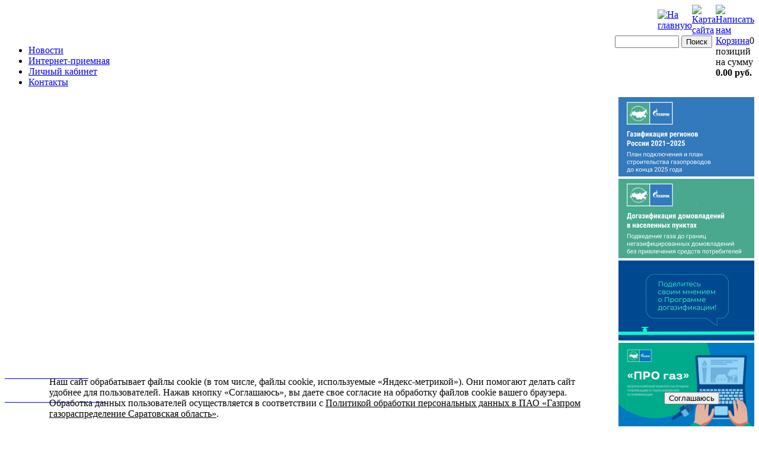

--- FILE ---
content_type: text/html; charset=UTF-8
request_url: https://www.saratovoblgaz.com/news/67/1423/
body_size: 10573
content:
<!DOCTYPE html>
<html lang="ru">
<head>
		<title>В Саратове стартовала акция по установке сигнализаторов контроля загазованности в подарок</title>
	<!--<script type="text/javascript" src="https://ajax.googleapis.com/ajax/libs/jquery/1.8.3/jquery.min.js"></script>-->
	<!--<script type="text/javascript" src="/js/jquery-ui-1.8.18.custom.min.js"></script>-->
	<script type="text/javascript" src="/js/jquery.lightbox-0.5.pack.js"></script>
	<script type="text/javascript" src="/js/main.js?16160611901514"></script>

	<link type="text/css" href="/js/jquery.lightbox-0.5.css" rel="stylesheet"/>
	<meta http-equiv="Content-Type" content="text/html; charset=UTF-8" />
<meta name="robots" content="index, follow" />
<meta name="description" content="ПАО «Газпром газораспределение Саратовская область»" />
<link href="/bitrix/css/fontello/css/fontello.css?161606068840074" type="text/css" rel="stylesheet"/>
<link href="/bitrix/cache/css/s1/saroblgaz/page_1918e1b9a2fab37d71000bc4c4791f6f/page_1918e1b9a2fab37d71000bc4c4791f6f_v1.css?1769075282367" type="text/css" rel="stylesheet"/>
<link href="/bitrix/cache/css/s1/saroblgaz/template_22c44a62b417b665dbc884f7cc0a8a32/template_22c44a62b417b665dbc884f7cc0a8a32_v1.css?176907522419033" type="text/css" rel="stylesheet" data-template-style="true"/>
<script>if(!window.BX)window.BX={};if(!window.BX.message)window.BX.message=function(mess){if(typeof mess==='object'){for(let i in mess) {BX.message[i]=mess[i];} return true;}};</script>
<script>(window.BX||top.BX).message({"JS_CORE_LOADING":"Загрузка...","JS_CORE_NO_DATA":"- Нет данных -","JS_CORE_WINDOW_CLOSE":"Закрыть","JS_CORE_WINDOW_EXPAND":"Развернуть","JS_CORE_WINDOW_NARROW":"Свернуть в окно","JS_CORE_WINDOW_SAVE":"Сохранить","JS_CORE_WINDOW_CANCEL":"Отменить","JS_CORE_WINDOW_CONTINUE":"Продолжить","JS_CORE_H":"ч","JS_CORE_M":"м","JS_CORE_S":"с","JSADM_AI_HIDE_EXTRA":"Скрыть лишние","JSADM_AI_ALL_NOTIF":"Показать все","JSADM_AUTH_REQ":"Требуется авторизация!","JS_CORE_WINDOW_AUTH":"Войти","JS_CORE_IMAGE_FULL":"Полный размер"});</script>

<script src="/bitrix/js/main/core/core.js?1768556098537531"></script>

<script>BX.Runtime.registerExtension({"name":"main.core","namespace":"BX","loaded":true});</script>
<script>BX.setJSList(["\/bitrix\/js\/main\/core\/core_ajax.js","\/bitrix\/js\/main\/core\/core_promise.js","\/bitrix\/js\/main\/polyfill\/promise\/js\/promise.js","\/bitrix\/js\/main\/loadext\/loadext.js","\/bitrix\/js\/main\/loadext\/extension.js","\/bitrix\/js\/main\/polyfill\/promise\/js\/promise.js","\/bitrix\/js\/main\/polyfill\/find\/js\/find.js","\/bitrix\/js\/main\/polyfill\/includes\/js\/includes.js","\/bitrix\/js\/main\/polyfill\/matches\/js\/matches.js","\/bitrix\/js\/ui\/polyfill\/closest\/js\/closest.js","\/bitrix\/js\/main\/polyfill\/fill\/main.polyfill.fill.js","\/bitrix\/js\/main\/polyfill\/find\/js\/find.js","\/bitrix\/js\/main\/polyfill\/matches\/js\/matches.js","\/bitrix\/js\/main\/polyfill\/core\/dist\/polyfill.bundle.js","\/bitrix\/js\/main\/core\/core.js","\/bitrix\/js\/main\/polyfill\/intersectionobserver\/js\/intersectionobserver.js","\/bitrix\/js\/main\/lazyload\/dist\/lazyload.bundle.js","\/bitrix\/js\/main\/polyfill\/core\/dist\/polyfill.bundle.js","\/bitrix\/js\/main\/parambag\/dist\/parambag.bundle.js"]);
</script>
<script>(window.BX||top.BX).message({"LANGUAGE_ID":"ru","FORMAT_DATE":"DD.MM.YYYY","FORMAT_DATETIME":"DD.MM.YYYY HH:MI:SS","COOKIE_PREFIX":"BITRIX_SM","SERVER_TZ_OFFSET":"14400","UTF_MODE":"Y","SITE_ID":"s1","SITE_DIR":"\/","USER_ID":"","SERVER_TIME":1769151658,"USER_TZ_OFFSET":0,"USER_TZ_AUTO":"Y","bitrix_sessid":"d27a874951c70cad7dd5efc541cbe10e"});</script>


<script>BX.setCSSList(["\/bitrix\/templates\/saroblgaz\/components\/bitrix\/news\/template2\/bitrix\/news.detail\/.default\/style.css","\/bitrix\/templates\/saroblgaz\/components\/bitrix\/menu\/template1\/style.css","\/bitrix\/templates\/.default\/components\/bitrix\/sale.basket.basket.line\/template1\/style.css","\/bitrix\/templates\/saroblgaz\/components\/flesk\/flesk.ru_menu.accordion\/menu1\/style.css","\/bitrix\/components\/niges\/cookiesaccept\/templates\/.default\/style.css","\/bitrix\/templates\/saroblgaz\/styles.css","\/bitrix\/templates\/saroblgaz\/template_styles.css"]);</script>
<script>
					(function () {
						"use strict";

						var counter = function ()
						{
							var cookie = (function (name) {
								var parts = ("; " + document.cookie).split("; " + name + "=");
								if (parts.length == 2) {
									try {return JSON.parse(decodeURIComponent(parts.pop().split(";").shift()));}
									catch (e) {}
								}
							})("BITRIX_CONVERSION_CONTEXT_s1");

							if (cookie && cookie.EXPIRE >= BX.message("SERVER_TIME"))
								return;

							var request = new XMLHttpRequest();
							request.open("POST", "/bitrix/tools/conversion/ajax_counter.php", true);
							request.setRequestHeader("Content-type", "application/x-www-form-urlencoded");
							request.send(
								"SITE_ID="+encodeURIComponent("s1")+
								"&sessid="+encodeURIComponent(BX.bitrix_sessid())+
								"&HTTP_REFERER="+encodeURIComponent(document.referrer)
							);
						};

						if (window.frameRequestStart === true)
							BX.addCustomEvent("onFrameDataReceived", counter);
						else
							BX.ready(counter);
					})();
				</script>
<script type="text/javascript">
if (window == window.top) {
	document.addEventListener("DOMContentLoaded", function() {
		var div = document.createElement("div"); div.innerHTML = ' <div id="nca-cookiesaccept-line" class="nca-cookiesaccept-line style-2 "> <div id="nca-nca-position-left"id="nca-bar" class="nca-bar nca-style- nca-animation-none nca-position-left"> <div class="nca-cookiesaccept-line-text">Наш сайт обрабатывает файлы cookie (в том числе, файлы cookie, используемые «Яндекс-метрикой»). Они помогают делать сайт удобнее для пользователей. Нажав кнопку «Соглашаюсь», вы даете свое согласие на обработку файлов cookie вашего браузера. Обработка данных пользователей осуществляется в соответствии с <a href="/policy-the-processing-of-personal-data/" target="_blank">Политикой обработки персональных данных в ПАО «Газпром газораспределение Саратовская область»</a>.</div> <div><button type="button" id="nca-cookiesaccept-line-accept-btn" onclick="ncaCookieAcceptBtn()" >Соглашаюсь</button></div> </div> </div> ';
		document.body.appendChild(div);
	});
}
function ncaCookieAcceptBtn(){ 
	var alertWindow = document.getElementById("nca-cookiesaccept-line"); alertWindow.remove();
	var cookie_string = "NCA_COOKIE_ACCEPT_10" + "=" + escape("Y"); 
	var expires = new Date((new Date).getTime() + (1000 * 60 * 60 * 24 * 1500)); 
	cookie_string += "; expires=" + expires.toUTCString(); 
	cookie_string += "; path=" + escape ("/"); 
	document.cookie = cookie_string; 	
}
function ncaCookieAcceptCheck(){
	var closeCookieValue = "N"; 
	var value = "; " + document.cookie;
	var parts = value.split("; " + "NCA_COOKIE_ACCEPT_10" + "=");
	if (parts.length == 2) { 
		closeCookieValue = parts.pop().split(";").shift(); 
	}
	if(closeCookieValue != "Y") { 
		/*document.head.insertAdjacentHTML("beforeend", "<style>#nca-cookiesaccept-line {display:flex}</style>")*/
	} else { 
		document.head.insertAdjacentHTML("beforeend", "<style>#nca-cookiesaccept-line {display:none}</style>")
	}
}
ncaCookieAcceptCheck();
</script>
 <style> .nca-cookiesaccept-line { box-sizing: border-box !important; margin: 0 !important; border: none !important; width: 100% !important; min-height: 10px !important; max-height: 250px !important; display: block; clear: both !important; padding: 12px !important; position: fixed; bottom: 0px !important; opacity: 1; transform: translateY(0%); z-index: 99999; } .nca-cookiesaccept-line > div { display: flex; align-items: center; } .nca-cookiesaccept-line > div > div { padding-left: 5%; padding-right: 5%; } .nca-cookiesaccept-line a { color: inherit; text-decoration:underline; } @media screen and (max-width:767px) { .nca-cookiesaccept-line > div > div { padding-left: 1%; padding-right: 1%; } } </style> 



<script src="/js/jquery-3.3.1.min.js?162512441486927"></script>
<script src="/js/jquery-ui-1.12.1.custom/jquery-ui.min.js?1608536878251804"></script>
<script src="/bitrix/templates/.default/components/bitrix/sale.basket.basket.line/template1/script.js?16559890505335"></script>
<script src="/bitrix/templates/saroblgaz/components/flesk/flesk.ru_menu.accordion/menu1/script.js?1625204699633"></script>
<script src="/js/bootstrap.min.js?162512018963240"></script>

	<meta name='yandex-verification' content='7498a60dd727f7b8'/>
	<meta name="msvalidate.01" content="636D08827334BE0EEF35DA273D7AEFFE"/>
	<meta name="google-site-verification" content="C-97VUuXWeMCeiaauommYxSC4ugPYY522-ZPiVrphq0"/>
	<script type="text/javascript" data-skip-moving="true">
		var _gaq = _gaq || [];
		_gaq.push(['_setAccount', 'UA-11826921-24']);
		_gaq.push(['_setDomainName', 'saratovoblgaz.com']);
		_gaq.push(['_setAllowLinker', true]);
		_gaq.push(['_trackPageview']);

		(function () {
			var ga = document.createElement('script');
			ga.type = 'text/javascript';
			ga.async = true;
			ga.src = ('https:' == document.location.protocol ? 'https://' : 'http://') + 'stats.g.doubleclick.net/dc.js';
			var s = document.getElementsByTagName('script')[0];
			s.parentNode.insertBefore(ga, s);
		})();
	</script>

	<link rel="icon" href="/favicon.ico" type="image/x-icon">
	<link rel="shortcut icon" type="image/x-icon" href="/favicon.ico"/>

	<!-- Global site tag (gtag.js) - Google Analytics -->
	<script async src="https://www.googletagmanager.com/gtag/js?id=UA-41722788-3"></script>
	<script>
	  window.dataLayer = window.dataLayer || [];
	  function gtag(){dataLayer.push(arguments);}
	  gtag('js', new Date());
	
	  gtag('config', 'UA-41722788-3');
	</script>

</head>
<body>
<div id="all">
	<div id="header">
		<div id="top">
			<div class="icons">
<table cellspacing="0" cellpadding="0" border="0" align="right" width="100"> 
  <tbody> 
    <tr> <td><a href="/"><img alt="На главную" src="/bitrix/templates/saroblgaz/images/home.gif" /></a></td> <td><a href="/search/map.php"><img alt="Карта сайта" src="/bitrix/templates/saroblgaz/images/sitemap.gif" /></a></td> <td><a href="mailto:office@oblgas.san.ru"><img alt="Написать нам" src="/bitrix/templates/saroblgaz/images/mailto.gif" /></a></td> </tr>
   </tbody>
 </table>
			</div>
			<!-- end of icons -->
					</div>
		<!-- end of top -->
		<a href="/"><div id="logo"></div></a>
		<div id="menu">
			<table width="100%" border="0" align="right" cellpadding="0" cellspacing="0">
				<tr>
					<td valign="top">
<ul class="mini-menu">

			<li><a href="/news/list.php">Новости</a></li>
		
			<li><a href="/feedback/">Интернет-приемная</a></li>
		
			<li><a href="https://connectgas.ru/not_auth">Личный кабинет</a></li>
		
			<li><a href="/contakts/">Контакты</a></li>
		

</ul>
</td>
					<td width="170px" valign="top"><div class="search-form">
<form action="/search/">
	<input type="text" name="q" value="" size="15" maxlength="50" style="
    width: 100px;
" />&nbsp;<input name="s" type="submit" value="Поиск" />
</form>
</div> </td>


<td width="50px" valign="top">
      <script>
var bx_basketFKauiI = new BitrixSmallCart;
</script>
<div id="bx_basketFKauiI" class="bx-basket-fixed right top"><!--'start_frame_cache_bx_basketFKauiI'--><div class="bx-hdr-profile">
	<div class="bx-basket-block"><i class="fa fa-shopping-cart"></i>
			<a href="/personal/cart/">Корзина</a>0 позиций					<br class="hidden-xs"/>
					<span>
						на сумму <strong>0.00 руб.</strong>
					</span>
						</div>
</div><!--'end_frame_cache_bx_basketFKauiI'--></div>
<script type="text/javascript">
	bx_basketFKauiI.siteId       = 's1';
	bx_basketFKauiI.cartId       = 'bx_basketFKauiI';
	bx_basketFKauiI.ajaxPath     = '/bitrix/components/bitrix/sale.basket.basket.line/ajax.php';
	bx_basketFKauiI.templateName = 'template1';
	bx_basketFKauiI.arParams     =  {'PATH_TO_BASKET':'/personal/cart/','PATH_TO_PERSONAL':'/personal/','SHOW_PERSONAL_LINK':'N','COMPONENT_TEMPLATE':'template1','PATH_TO_ORDER':'/personal/order/make/','SHOW_NUM_PRODUCTS':'Y','SHOW_TOTAL_PRICE':'Y','SHOW_EMPTY_VALUES':'Y','SHOW_AUTHOR':'N','PATH_TO_AUTHORIZE':'/login/','SHOW_REGISTRATION':'N','PATH_TO_REGISTER':'/login/','PATH_TO_PROFILE':'/personal/','SHOW_PRODUCTS':'N','POSITION_FIXED':'Y','POSITION_HORIZONTAL':'right','POSITION_VERTICAL':'top','HIDE_ON_BASKET_PAGES':'Y','CACHE_TYPE':'A','SHOW_DELAY':'Y','SHOW_NOTAVAIL':'Y','SHOW_IMAGE':'Y','SHOW_PRICE':'Y','SHOW_SUMMARY':'Y','MAX_IMAGE_SIZE':'70','AJAX':'N','~PATH_TO_BASKET':'/personal/cart/','~PATH_TO_PERSONAL':'/personal/','~SHOW_PERSONAL_LINK':'N','~COMPONENT_TEMPLATE':'template1','~PATH_TO_ORDER':'/personal/order/make/','~SHOW_NUM_PRODUCTS':'Y','~SHOW_TOTAL_PRICE':'Y','~SHOW_EMPTY_VALUES':'Y','~SHOW_AUTHOR':'N','~PATH_TO_AUTHORIZE':'/login/','~SHOW_REGISTRATION':'N','~PATH_TO_REGISTER':'/login/','~PATH_TO_PROFILE':'/personal/','~SHOW_PRODUCTS':'N','~POSITION_FIXED':'Y','~POSITION_HORIZONTAL':'right','~POSITION_VERTICAL':'top','~HIDE_ON_BASKET_PAGES':'Y','~CACHE_TYPE':'A','~SHOW_DELAY':'Y','~SHOW_NOTAVAIL':'Y','~SHOW_IMAGE':'Y','~SHOW_PRICE':'Y','~SHOW_SUMMARY':'Y','~MAX_IMAGE_SIZE':'70','~AJAX':'N','cartId':'bx_basketFKauiI'}; // TODO \Bitrix\Main\Web\Json::encode
	bx_basketFKauiI.closeMessage = 'РЎРєСЂС‹С‚СЊ';
	bx_basketFKauiI.openMessage  = 'Р Р°СЃРєСЂС‹С‚СЊ';
	bx_basketFKauiI.activate();
</script></td>
				</tr>
			</table>
		</div>
		<div class="clear"></div>
	</div>
	<!-- end of header -->
	<div class="main">
		<table width="100%" cellspacing="0" cellpadding="0">
			<tr>
				<td class="leftbar">
						<div id="s5_rightcolumn" style="width:100%;"> 		<div style="clear:both;"></div>
		<div class="module-h3">
			<div>
				<div>
					<div>

						<h3 class="s5_mod_h3-h3"></h3>



						<div id="s5_accordion_menu">
							<div>
																																																																		<h3 class="s5_am_toggler" title="развернуть О КОМПАНИИ">
												<span class="s5_accordion_menu_left"></span>
												<a class="mainlevel" href="/about/">
													<span style="color:#ffffff;">О КОМПАНИИ</span>
												</a>
											</h3>
											<div class="s5_accordion_menu_element" style="display: none; border:none; overflow: hidden; padding: 0px; margin: 0px">
												<ul class="s5_am_innermenu">
										
																																																																																																																							<li class="s5_am_inner_li item30">
																											<a class="mainlevel" href="/about/history.php">
															<span>История </span>
														</a>
																									</li>
											
										
										
																																																																																																																							<li class="s5_am_inner_li item30">
																											<a class="mainlevel" href="/about/index.php">
															<span>Руководство</span>
														</a>
																									</li>
											
										
										
																																																																																																																							<li class="s5_am_inner_li item30">
																											<a class="mainlevel" href="/about/tresty/">
															<span>Районные подразделения</span>
														</a>
																									</li>
											
										
										
																																																																																															<li id="collapsemenu1-li" class="s5_am_inner_li item29">
												<a class="mainlevel" data-toggle="collapse" href="#collapsemenu1" role="button" aria-expanded="false" aria-controls="collapsemenu1">
													<span> Документы</span>
												</a>
											</li>
												<div class="parent collapse collapsesubmenu" id="collapsemenu1">
													<ul class="s5_am_innermenu">
										
																																																																																																																							<li class="s5_am_inner_li item30">
																											<a class="mainlevel" href="/akcioneram/ustav-kompanii.php">
															<span>Документы компании</span>
														</a>
																									</li>
											
										
										
																																																																																																																							<li class="s5_am_inner_li item30">
																											<a class="mainlevel" href="/raskrytie_informatsii/">
															<span>Раскрытие информации</span>
														</a>
																									</li>
											
										
										
																																																																																																																							<li class="s5_am_inner_li item30">
																											<a class="mainlevel" href="/corporate-peolitika/">
															<span>Охрана труда и промышленная безопасность</span>
														</a>
																									</li>
											
										
										
																																																																																																																							<li class="s5_am_inner_li item30">
																											<a class="mainlevel" href="/akcioneram/raskrytie-informacii.php">
															<span>Акционерам</span>
														</a>
																									</li>
											
										
										
																																																																																																																							<li class="s5_am_inner_li item30">
																											<a class="mainlevel" href="/procurement/">
															<span>Закупки</span>
														</a>
																									</li>
											
										
										
																																																							</ul></div>																																																																																									<li id="collapsemenu2-li" class="s5_am_inner_li item29">
												<a class="mainlevel" data-toggle="collapse" href="#collapsemenu2" role="button" aria-expanded="false" aria-controls="collapsemenu2">
													<span> Пресс-центр</span>
												</a>
											</li>
												<div class="parent collapse collapsesubmenu" id="collapsemenu2">
													<ul class="s5_am_innermenu">
										
																																																																																																																							<li class="s5_am_inner_li item30">
																											<a class="mainlevel" href="/news/list.php">
															<span>Новости</span>
														</a>
																									</li>
											
										
										
																																																																																																																							<li class="s5_am_inner_li item30">
																											<a class="mainlevel" href="https://rutube.ru/channel/25565319/">
															<span>Видеоматериалы</span>
														</a>
																									</li>
											
										
										
																																																																																																																							<li class="s5_am_inner_li item30">
																											<a class="mainlevel" href="/about/press_center/kontakty-press-tsentr.php">
															<span>Контакты</span>
														</a>
																									</li>
											
										
										
																																																							</ul></div>																																																																																																																	<li class="s5_am_inner_li item30">
																											<a class="mainlevel" href="/about/rekvisity.php">
															<span>Реквизиты</span>
														</a>
																									</li>
											
										
										
																																																																																															<li id="collapsemenu3-li" class="s5_am_inner_li item29">
												<a class="mainlevel" data-toggle="collapse" href="#collapsemenu3" role="button" aria-expanded="false" aria-controls="collapsemenu3">
													<span> Контакты</span>
												</a>
											</li>
												<div class="parent collapse collapsesubmenu" id="collapsemenu3">
													<ul class="s5_am_innermenu">
										
																																																																																																																							<li class="s5_am_inner_li item30">
																											<a class="mainlevel" href="/contakts/index.php">
															<span>Центральный офис</span>
														</a>
																									</li>
											
										
										
																																																																																																																							<li class="s5_am_inner_li item30">
																											<a class="mainlevel" href="/about/tresty/">
															<span>Клиентские центры</span>
														</a>
																									</li>
											
										
										
																																																							</ul></div>																														</ul></div>																																																																				<h3 class="s5_am_toggler" title="развернуть УСЛУГИ И ЦЕНЫ">
												<span class="s5_accordion_menu_left"></span>
												<a class="mainlevel" href="/offering/">
													<span style="color:#ffffff;">УСЛУГИ И ЦЕНЫ</span>
												</a>
											</h3>
											<div class="s5_accordion_menu_element" style="display: none; border:none; overflow: hidden; padding: 0px; margin: 0px">
												<ul class="s5_am_innermenu">
										
																																																																																																																							<li class="s5_am_inner_li item30">
																											<a class="mainlevel" href="/offering/preyskurant-cen/">
															<span>Прейскурант цен на техобслуживание и ремонт газового оборудования</span>
														</a>
																									</li>
											
										
										
																																																																																																																							<li class="s5_am_inner_li item30">
																											<a class="mainlevel" href="/offering/index.php">
															<span>Тарифы</span>
														</a>
																									</li>
											
										
										
																																																																																																																							<li class="s5_am_inner_li item30">
																											<a class="mainlevel" href="/offering/pribory-ucheta.php">
															<span>Приборы учета</span>
														</a>
																									</li>
											
										
										
																																																																																																																							<li class="s5_am_inner_li item30">
																											<a class="mainlevel" href="/offering/transportirovka-gaza.php">
															<span>Транспортировка газа</span>
														</a>
																									</li>
											
										
										
																																																																																																																							<li class="s5_am_inner_li item30">
																											<a class="mainlevel" href="/offering/soglasovaniya.php">
															<span>Согласования</span>
														</a>
																									</li>
											
										
										
																																																																																																																							<li class="s5_am_inner_li item30">
																											<a class="mainlevel" href="/offering/gazif/">
															<span>Газификация</span>
														</a>
																									</li>
											
										
										
																																																																																																																							<li class="s5_am_inner_li item30">
																											<a class="mainlevel" href="/offering/detectors-of-contamination-control.php">
															<span>Сигнализаторы контроля загазованности</span>
														</a>
																									</li>
											
										
										
																																																							</ul></div>																																																																														<h3 class="s5_am_toggler" title="развернуть ДОГАЗИФИКАЦИЯ">
												<span class="s5_accordion_menu_left"></span>
												<a class="mainlevel" href="/sotsialnaya-gazifikatsiya/">
													<span style="color:#ffffff;">ДОГАЗИФИКАЦИЯ</span>
												</a>
											</h3>
											<div class="s5_accordion_menu_element" style="display: none; border:none; overflow: hidden; padding: 0px; margin: 0px">
												<ul class="s5_am_innermenu">
										
																																																																																																																							<li class="s5_am_inner_li item30">
																											<a class="mainlevel" href="/pre-gasification/">
															<span>Подать заявку</span>
														</a>
																									</li>
											
										
										
																																																																																																																							<li class="s5_am_inner_li item30">
																											<a class="mainlevel" href="/sotsialnaya-gazifikatsiya/calculator">
															<span>Калькулятор</span>
														</a>
																									</li>
											
										
										
																																																																																																																							<li class="s5_am_inner_li item30">
																											<a class="mainlevel" href="/sotsialnaya-gazifikatsiya/address.php">
															<span>Адреса приема заявлений</span>
														</a>
																									</li>
											
										
										
																																																																																																																							<li class="s5_am_inner_li item30">
																											<a class="mainlevel" href="/sotsialnaya-gazifikatsiya/list_doc.php">
															<span>Список документов</span>
														</a>
																									</li>
											
										
										
																																																																																																																							<li class="s5_am_inner_li item30">
																											<a class="mainlevel" href="/map/object_manager.php">
															<span>Интерактивная карта</span>
														</a>
																									</li>
											
										
										
																																																																																																																							<li class="s5_am_inner_li item30">
																											<a class="mainlevel" href="/post-gasification-normative-acts/">
															<span>Нормативные акты</span>
														</a>
																									</li>
											
										
										
																																																							</ul></div>																																																																														<h3 class="s5_am_toggler" title="развернуть ТЕХНОЛОГИЧЕСКОЕ ПРИСОЕДИНЕНИЕ">
												<span class="s5_accordion_menu_left"></span>
												<a class="mainlevel" href="/technological-connection/">
													<span style="color:#ffffff;">ТЕХНОЛОГИЧЕСКОЕ ПРИСОЕДИНЕНИЕ</span>
												</a>
											</h3>
											<div class="s5_accordion_menu_element" style="display: none; border:none; overflow: hidden; padding: 0px; margin: 0px">
												<ul class="s5_am_innermenu">
										
																																																																																																																							<li class="s5_am_inner_li item30">
																											<a class="mainlevel" href="/offering/gazif/">
															<span>Газификация</span>
														</a>
																									</li>
											
										
										
																																																																																																																							<li class="s5_am_inner_li item30">
																											<a class="mainlevel" href="/technological-connection/connection-procedure/">
															<span>Порядок подключения</span>
														</a>
																									</li>
											
										
										
																																																																																																																							<li class="s5_am_inner_li item30">
																											<a class="mainlevel" href="/technological-connection/application-on-connection/">
															<span>Заявка о подключении</span>
														</a>
																									</li>
											
										
										
																																																																																																																							<li class="s5_am_inner_li item30">
																											<a class="mainlevel" href="/technological-connection/program-gazific/">
															<span>Программа газификации</span>
														</a>
																									</li>
											
										
										
																																																																																																																							<li class="s5_am_inner_li item30">
																											<a class="mainlevel" href="/technological-connection/legal-information/">
															<span>Правовая информация</span>
														</a>
																									</li>
											
										
										
																																																																																																																							<li class="s5_am_inner_li item30">
																											<a class="mainlevel" href="/technological-connection/list-of-branches/">
															<span>Список филиалов</span>
														</a>
																									</li>
											
										
										
																																																							</ul></div>																																																																														<h3 class="s5_am_toggler" title="развернуть ТЕХНИЧЕСКОЕ ОБСЛУЖИВАНИЕ">
												<span class="s5_accordion_menu_left"></span>
												<a class="mainlevel" href="/vdgo/">
													<span style="color:#ffffff;">ТЕХНИЧЕСКОЕ ОБСЛУЖИВАНИЕ</span>
												</a>
											</h3>
											<div class="s5_accordion_menu_element" style="display: none; border:none; overflow: hidden; padding: 0px; margin: 0px">
												<ul class="s5_am_innermenu">
										
																																																																																																																							<li class="s5_am_inner_li item30">
																											<a class="mainlevel" href="/vdgo/NEW_TO_VDGO/">
															<span>Договор на техобслуживание</span>
														</a>
																									</li>
											
										
										
																																																																																																																							<li class="s5_am_inner_li item30">
																											<a class="mainlevel" href="/vdgo/zayavka-na-zaklyuchenie-dogovora.php">
															<span>Оставить заявку на техобслуживание</span>
														</a>
																									</li>
											
										
										
																																																																																																																							<li class="s5_am_inner_li item30">
																											<a class="mainlevel" href="/vdgo/Timetable/">
															<span>Графики технического обслуживания</span>
														</a>
																									</li>
											
										
										
																																																																																																																							<li class="s5_am_inner_li item30">
																											<a class="mainlevel" href="/vdgo/offdevice/">
															<span>Заявка на отключение газового оборудования</span>
														</a>
																									</li>
											
										
										
																																																																																																																							<li class="s5_am_inner_li item30">
																											<a class="mainlevel" href="/offering/preyskurant-cen/">
															<span>Прейскурант цен на техобслуживание и ремонт газового оборудования</span>
														</a>
																									</li>
											
										
										
																																																																																																																							<li class="s5_am_inner_li item30">
																											<a class="mainlevel" href="/vdgo/links.php">
															<span>Нормативные документы</span>
														</a>
																									</li>
											
										
										
																																																							</ul></div>																																																																																																					<h4 class="s5_am_toggler" title="ПРОДАЖА ИМУЩЕСТВА">
													<span class="s5_accordion_menu_left"></span>
													<a class="mainlevel" href="/Sale/">
														<span style="color:#ffffff;">ПРОДАЖА ИМУЩЕСТВА</span>
													</a>
												</h4>
												<div class="s5_accordion_menu_element" style="display: none; border:none; overflow: hidden; padding: 0px; margin: 0px">
												</div>
											
										
										
																																																																																																											<h4 class="s5_am_toggler" title="ЗАДАТЬ ВОПРОС">
													<span class="s5_accordion_menu_left"></span>
													<a class="mainlevel" href="/feedback/">
														<span style="color:#ffffff;">ЗАДАТЬ ВОПРОС</span>
													</a>
												</h4>
												<div class="s5_accordion_menu_element" style="display: none; border:none; overflow: hidden; padding: 0px; margin: 0px">
												</div>
											
										
										
																																																																																																											<h4 class="s5_am_toggler" title="ЛИЧНЫЙ КАБИНЕТ">
													<span class="s5_accordion_menu_left"></span>
													<a class="mainlevel" href="https://connectgas.ru/not_auth">
														<span style="color:#ffffff;">ЛИЧНЫЙ КАБИНЕТ</span>
													</a>
												</h4>
												<div class="s5_accordion_menu_element" style="display: none; border:none; overflow: hidden; padding: 0px; margin: 0px">
												</div>
											
										
										
																																																																																																											<h4 class="s5_am_toggler" title="ГАЗОВАЯ БЕЗОПАСНОСТЬ">
													<span class="s5_accordion_menu_left"></span>
													<a class="mainlevel" href="/learning/?bitrix_include_areas=Y&clear_cache=Y/bitrix">
														<span style="color:#ffffff;">ГАЗОВАЯ БЕЗОПАСНОСТЬ</span>
													</a>
												</h4>
												<div class="s5_accordion_menu_element" style="display: none; border:none; overflow: hidden; padding: 0px; margin: 0px">
												</div>
											
										
										
																																																																																																											<h4 class="s5_am_toggler" title="ВАКАНСИИ">
													<span class="s5_accordion_menu_left"></span>
													<a class="mainlevel" href="/vacancies/">
														<span style="color:#ffffff;">ВАКАНСИИ</span>
													</a>
												</h4>
												<div class="s5_accordion_menu_element" style="display: none; border:none; overflow: hidden; padding: 0px; margin: 0px">
												</div>
											
										
										
																																																																																				<h3 class="s5_am_toggler" title="развернуть КОНТАКТЫ">
												<span class="s5_accordion_menu_left"></span>
												<a class="mainlevel" href="/contakts/">
													<span style="color:#ffffff;">КОНТАКТЫ</span>
												</a>
											</h3>
											<div class="s5_accordion_menu_element" style="display: none; border:none; overflow: hidden; padding: 0px; margin: 0px">
												<ul class="s5_am_innermenu">
										
																																																																																																																							<li class="s5_am_inner_li item30">
																											<a class="mainlevel" href="/contakts/index.php">
															<span>Центральный офис</span>
														</a>
																									</li>
											
										
										
																																																																																																																							<li class="s5_am_inner_li item30">
																											<a class="mainlevel" href="/about/tresty/">
															<span>Клиентские центры</span>
														</a>
																									</li>
											
										
										
																																																							</ul></div>																																																																																																					<h4 class="s5_am_toggler" title="АТТЕСТАЦИЯ СВАРЩИКОВ">
													<span class="s5_accordion_menu_left"></span>
													<a class="mainlevel" href="/certification-of-welders/">
														<span style="color:#ffffff;">АТТЕСТАЦИЯ СВАРЩИКОВ</span>
													</a>
												</h4>
												<div class="s5_accordion_menu_element" style="display: none; border:none; overflow: hidden; padding: 0px; margin: 0px">
												</div>
											
										
										
																																		
							</div>



						</div>
					</div>
				</div>
			</div>
		</div>
		<div style="clear:both;"></div>
	</div>

					<br><br>

					<div class="pr-3">
	<p style="margin: 10px 0px; text-align: left;">
		<a href="/payment/" target="_blank"><img width="229" alt="Оплатить услуги online" src="/upload/medialibrary/91c/payment.jpg" height="64" title="Оплатить услуги online"></a>
	</p>
	<p style="margin: 10px 0px; text-align: left;">
 <a href="/different-request/" target="_blank"><img width="229" alt="different-request.png" src="/upload/medialibrary/ca8/different_request.png" height="64" title="different-request.png"></a>
	</p>
 <br>
</div>
 <br>				</td>
				<!-- end of leftbar -->

				<td class="center">

					<div id="content">
												<div class="pad10">

															<h2>В Саратове стартовала акция по установке сигнализаторов контроля загазованности в подарок</h2>
							<div class="news-detail">
				<span class="news-date-time">05.06.2020</span>
						<p>
	 &nbsp; &nbsp; &nbsp; &nbsp;АО «Саратовгаз» и АО «Газпром газораспределение Саратовская область» проводят акцию по установке сигнализаторов контроля загазованности в подарок. Получить прибор, который оповестит о скоплении угарного газа в помещении, можно при первичной газификации и монтаже приобретенного в магазинах компании оборудования в рамках технологического присоединения объекта капитального строительства, а также при выполнении работ по замене газовых приборов на новые, купленные в Обществах.
</p>
<p>
	 &nbsp; &nbsp; &nbsp; &nbsp;«Акция направлена на повышение безопасности газоснабжения потребителей. Сигнализатор контроля загазованности включает звуковое оповещение при появлении в воздухе опасной концентрации угарного газа. Это позволит абонентам вовремя принять необходимые меры и избежать отравления», - рассказал генеральный директор АО «Газпром газораспределение Саратовская область», АО «Саратовгаз» Юрий Казбек.
</p>
&nbsp; &nbsp; &nbsp; &nbsp;Подробную информацию
жители г. Саратова могут получить по телефону: 8(8452)96-39-20, жители районов
области - в филиалах АО «Газпром газораспределение Саратовская область». 		<div style="clear:both"></div>
	<br />
		</div>
<p><a href="/news/">Возврат к списку</a></p>
	</div>	<div id="newsblock">
		<p align="center">
	 &nbsp;
</p>
		<div class="newsbottom"></div>
	</div>
</div>
</td><!-- end of center -->
	<td class="rightbar">

				<!--<div class="fonchik">-->
				<!--</div>-->
		
		<div id="useful">
			<a href="https://gazprommap.ru/saratovskaya/" target="_blank"><img width="229" alt="Газификация регионов.jpg" src="/upload/medialibrary/280/Gazifikatsiya-regionov.jpg" height="134" title="Газификация регионов.jpg"></a> <br>
 <a href="https://connectgas.ru/" target="_blank"><img width="229" alt="Догазификация домовладений.jpg" src="/upload/medialibrary/1a3/Dogazifikatsiya-domovladeniy.jpg" height="134" title="Догазификация домовладений.jpg"></a><br>
 <a href="https://pos.gosuslugi.ru/lkp/polls/537136/" target="_blank"><img width="229" alt="Поделись мнением2.jpg" src="/upload/medialibrary/252/upzb4ecd0awj2uiuqbxi27lapec7qv47/Podelis-mneniem2.jpg" height="135" title="Поделись мнением2.jpg"></a><br>
 <a href="https://mrg.gazprom.ru/press/news/2024/11/5669/" target="_blank"><img width="229" alt="Конкурс ПРО газ 2024.jpg" src="/upload/medialibrary/1cd/Konkurs-PRO-gaz-2024.jpg" height="160" title="Конкурс ПРО газ 2024.jpg"></a> <br>
 <a href="https://вечныйогонь.рус" target="_blank" style="font-family: var(--ui-font-family-primary, var(--ui-font-family-helvetica));"><img width="229" alt="баннер_огонь_победы_2025.png" src="/upload/medialibrary/023/wczqwdzaj3a8w1eb56qrae7rmouvyqzj/banner_ogon_pobedy_2025.png" height="135" title="баннер_огонь_победы_2025.png"></a><br>
 <a href="https://vk.com/mrgsaratov" target="_blank"><img width="229" alt="ВКонтакте.jpg" src="/upload/medialibrary/3a2/qxn2uuj5iyz4pyo1lah5vslrqxp5ush6/VKontakte.jpg" height="135" title="ВКонтакте.jpg"></a><br>
 <a href="https://receptiondzo.mrgeng.ru/?id=95" target="_blank"><img width="229" alt="Интернет-приемная2.jpg" src="/upload/medialibrary/aa1/5avg2874yupkjqzhzcam66harmxgp8qa/Internet_priemnaya2.jpg" height="166" title="Интернет-приемная2.jpg"></a><br>
 <img width="229" alt="Безопасный газ рф.jpg" src="/upload/medialibrary/d78/Bezopasnyy-gaz-rf.jpg" height="135" title="Безопасный газ рф.jpg"> <br>
<p align="center" style="text-align: left;">
</p>
<p>
 <strong><em><a href="http://www.gazpromnoncoreassets.ru/" target="_blank">Реализация непрофильных активов ПАО "Газпром"</a></em></strong><br>
</p>
<table cellspacing="1" cellpadding="1">
<tbody>
<tr>
	<td colspan="2" style="text-align: left;">
		 &nbsp; &nbsp; &nbsp; &nbsp; &nbsp;&nbsp;<a href="https://www.gazprom.ru/" target="_blank"><img width="113" alt="gazprom_logo.jpg" src="/upload/medialibrary/79c/gazprom_logo.jpg" height="54" title="gazprom_logo.jpg"></a><br>
	</td>
</tr>
<tr>
	<td colspan="2" style="text-align: left;">
		 &nbsp;
	</td>
</tr>
<tr>
	<td colspan="2" style="text-align: left;">
		 &nbsp; &nbsp; &nbsp; &nbsp; &nbsp;<a href="https://mrg.gazprom.ru" target="_blank"><img width="122" alt="mrg.png" src="/upload/medialibrary/83b/mrg.png" height="67" title="mrg.png"></a>
	</td>
</tr>
<tr>
	<td colspan="2" style="text-align: left;">
		 &nbsp;
	</td>
</tr>
<tr>
	<td colspan="2" style="text-align: left;">
		 &nbsp; &nbsp; &nbsp; &nbsp; &nbsp;&nbsp;<a href="https://gazoraspredelenie.gazprom.ru/" target="_blank"><img width="110" alt="gprg.jpg" src="/upload/medialibrary/8ad/gprg.jpg" height="53" title="gprg.jpg"></a>
	</td>
</tr>
<tr>
	<td colspan="2" style="text-align: left;">
		 &nbsp;
	</td>
</tr>
<tr>
	<td colspan="2" style="text-align: left;">
		 &nbsp; &nbsp; &nbsp; &nbsp;&nbsp;<a href="https://www.sargc.ru/home.html" target="_blank"><img width="110" alt="Gazprom.jpg" src="/upload/medialibrary/e04/Gazprom.jpg" height="60" title="Gazprom.jpg" border="0" hspace="10"></a> &nbsp; &nbsp;
	</td>
</tr>
<tr>
	<td colspan="2" style="text-align: left;">
		 &nbsp;
	</td>
</tr>
<tr>
	<td colspan="2" style="text-align: left;">
		 &nbsp; &nbsp; &nbsp; &nbsp; &nbsp; &nbsp;<a href="https://www.oaosaratovgaz.ru/" target="_blank"><img width="104" alt="Саратовгаз_logo.jpg" src="/upload/medialibrary/c3e/Saratovgaz_logo.jpg" height="56" title="Саратовгаз_logo.jpg"></a>
	</td>
</tr>
</tbody>
</table>
 <br>		</div>
	</td><!-- end of rightbar -->
</tr>
</table>
</div>

<!-- end of main -->
<div class="footer">
	<div class="pad10"> 2010—2026 © ПАО «Газпром газораспределение Саратовская область» <br>
 410076, Саратовская область, г. Саратов, ул. им. Орджоникидзе Г.К., дом 26. <br>
 <br>
 Единый центр предоставления услуг: 88003022104. <br>
 Телефон доверия службы безопасности: 8 (8452) 49-08-56.<br>
 Аварийная газовая служба: 04, 104. <br>
 <br>
 <br>
 <br>
 <a href="/policy-the-processing-of-personal-data/">Политика персональных данных</a><br>
 <a href="/user-agreement/">Пользовательское соглашение</a> <br>
 <a href="/consent-to-processing/">Согласие на обработку данных пользователя сайта</a>
<p align="left">
</p>
<div style="width: 300px; float: right; font-size: 11px;" align="right">
	<div>
 <a target="_blank" href="http://www.acrit-studio.ru/services/">Разработка сайтов</a> <a target="_blank" href="http://www.acrit-studio.ru/">в веб-студии</a> <a target="_blank" href="http://www.acrit.ru/"> «АКРИТ»</a> <a target="_blank" href="http://www.acrit-studio.ru/shop/">на 1С-Битрикс</a>
	</div>
</div>
 <br>
	</div>
</div>
</div>
</body>
</html>


--- FILE ---
content_type: application/javascript
request_url: https://www.saratovoblgaz.com/js/main.js?16160611901514
body_size: 658
content:
$(function(){

    var checkAgree = function(checker){
        if ($(checker).size() == 0) {
            alert('�� ������ ���� �������� �� ��������� ������������ ������');
            return false;
        } else {
            return true;
        }
    };

    $("form[name=SIMPLE_FORM_5], form[name=SIMPLE_FORM_4]").submit(function(){
        return checkAgree("input[name=USER_FORM_AGREE]:checked");
    });

    $(".test-list-form").submit(function(){
        return checkAgree( $('input[name=USER_FORM_AGREE]:checked', this) );
    });

    // @see https://github.com/MagePsycho/Lightboxes/blob/master/js/lightboxes/jquery-lightbox-0.5/js/jquery.lightbox-0.5.js
    $("a[data-lightbox]").lightBox({
        fitImagesInViewport: true,
        txtImage: '',	// (string) Specify text "Image"
        txtOf: '/',		// (string) Specify text "of"

        // Configuration related to images
        imageLoading:			'/js/lightbox/images/lightbox-ico-loading.gif',		// (string) Path and the name of the loading icon
        imageBtnPrev:			'/js/lightbox/images/lightbox-blank.gif',			// (string) Path and the name of the prev button image
        imageBtnNext:			'/js/lightbox/images/lightbox-blank.gif',			// (string) Path and the name of the next button image
        imageBtnClose:			'/js/lightbox/images/lightbox-btn-close.gif',		// (string) Path and the name of the close btn
        imageBlank:				'/js/lightbox/images/lightbox-blank.gif',			// (string) Path and the name of a blank image (one pixel)
    });
});